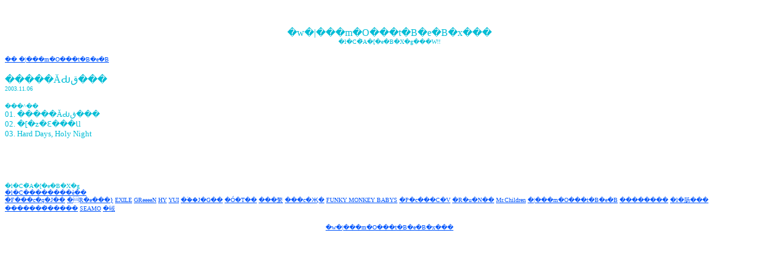

--- FILE ---
content_type: text/html; charset=UTF-8
request_url: http://at15.damw.net/m12.php
body_size: 810
content:
<html>
<head>
<meta http-equiv="Content-Type" content="text/html; charset=shift_jis">
<meta name="Keywords" content="�|���m�O���t�B�e�B">
<meta name="Description" content="�|���m�O���t�B�e�B�̏��B�l�C�̃A�[�e�B�X�g���W!!">
<title>�|���m�O���t�B�e�B|�����ĂԂق���</title>
</head>
<body text="#01BDD6" link="#0255FC" vlink="#0255FC">
<center>
<center><font size="1">
</font></center>
<br><br>
�w�|���m�O���t�B�e�B�x���<br>
<font size="-2">�l�C�̃A�[�e�B�X�g���W!!</font>
</center><br>
<font size="1"><a href="index.php">�� �|���m�O���t�B�e�B</a></font><br><br>
�����ĂԂق���<br>
<font size="1">2003.11.06</font><br><br>
<font size="1">���^��</font><br>
<font size="2">
01. �����ĂԂق���<br>
02. �[�z�Ɛ���Ɩl<br>
03. Hard Days, Holy Night<br>
</font>
<br><br>
<center><font size="1">
</font></center>
<br><br>
<font size="-2">�l�C�̃A�[�e�B�X�g<br>
<a href="http://atdb.damw.net/">�l�C��������è��</a><br>
<a href="http://at01.damw.net/">�F���c�q�J��</a>
<a href="http://at02.damw.net/">�R�e���}</a>
<a href="http://at03.damw.net/">EXILE</a>
<a href="http://at04.damw.net/">GReeeeN</a>
<a href="http://at05.damw.net/">HY</a>
<a href="http://at06.damw.net/">YUI</a>
<a href="http://at07.damw.net/">�ؑ��J�G��</a>
<a href="http://at08.damw.net/">�Ó�T��</a>
<a href="http://at09.damw.net/">���䌘</a>
<a href="http://at10.damw.net/">���c�Җ�</a>
<a href="http://at11.damw.net/">FUNKY MONKEY BABYS</a>
<a href="http://at12.damw.net/">�P�c���C�V</a>
<a href="http://at13.damw.net/">�R�u�N��</a>
<a href="http://at14.damw.net/">Mr.Children</a>
<a href="http://at15.damw.net/">�|���m�O���t�B�e�B</a>
<a href="http://at16.damw.net/">��������</a>
<a href="http://at17.damw.net/">�l�肠���</a>
<a href="http://at18.damw.net/">�������̂�����</a>
<a href="http://at19.damw.net/">SEAMO</a>
<a href="http://at20.damw.net/">�䂸</a>
</font>
<br><br>
<center><font size="-2"><a href="index.php">�w�|���m�O���t�B�e�B�x���</a></font></center><br>
<font size="-2">
</font>
</body>
</html>
